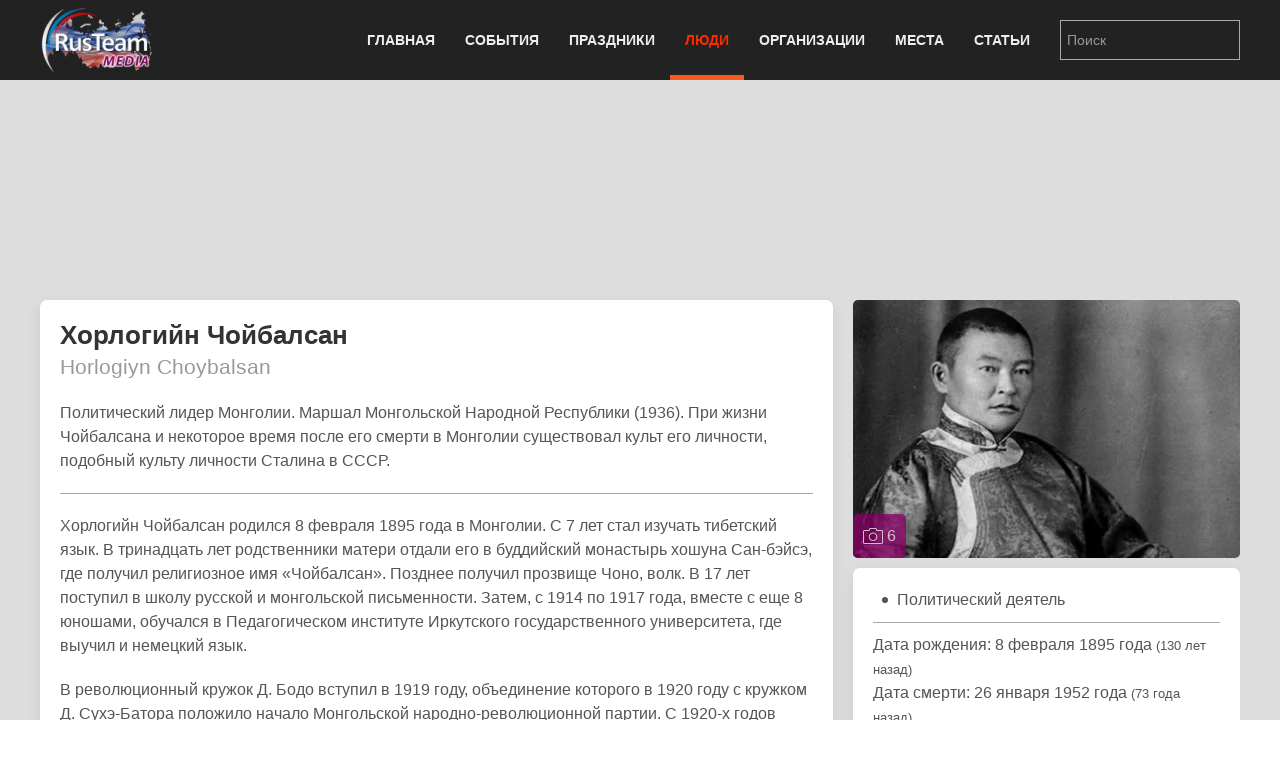

--- FILE ---
content_type: text/html; charset=utf-8
request_url: https://rus.team/people/khorlogijn-chojbalsan
body_size: 9789
content:
<!DOCTYPE html>
<html lang="ru-ru" dir="ltr" vocab="http://schema.org/">
    <head>
        <meta http-equiv="X-UA-Compatible" content="IE=edge">
        <meta name="viewport" content="width=device-width, initial-scale=1">
        <link rel="shortcut icon" href="/images/favicon.png">
        <link rel="apple-touch-icon-precomposed" href="/images/apple-touch-icon.png">
        <meta charset="utf-8" />
	<base href="https://rus.team/people/khorlogijn-chojbalsan" />
	<meta name="keywords" content="Политика, Армия, Общество, pubdate 07.02.2018" />
	<meta name="rights" content="Information Agency Rusteam" />
	<meta name="og:type" content="article" />
	<meta name="og:title" content="Хорлогийн Чойбалсан - Политический деятель - Биография" />
	<meta name="og:description" content="Политический лидер Монголии. Заслуженный работник Народного комиссариата внутренних дел СССР. Маршал Монгольской Народной Республики (1936). При жизни Чойбалсана и некоторое время после его смерти в Монголии существовал культ его личности, подобный культу личности Сталина в СССР." />
	<meta name="og:image" content="/images/article/24790/avatar.webp?actual=1517989382" />
	<meta name="og:url" content="https://rus.team/people/khorlogijn-chojbalsan" />
	<meta name="article:published_time" content="2018-02-07MSK13:43:02+3:00" />
	<meta name="description" content="Политический лидер Монголии. Заслуженный работник Народного комиссариата внутренних дел СССР. Маршал Монгольской Народной Республики (1936). При жизни Чойбалсана и некоторое время после его " />
	<meta name="generator" content="Russian Information Agency Ruspekh" />
	<title>Хорлогийн Чойбалсан - Политический деятель - Биография</title>
	<link href="https://rus.team/people/khorlogijn-chojbalsan" rel="canonical" />
	<link href="/templates/yootheme/favicon.ico" rel="shortcut icon" type="image/vnd.microsoft.icon" />
	<link href="/templates/yootheme/css/theme.9.css?v=1766312662" rel="stylesheet" id="theme-style-css" />
	<link href="/templates/yootheme/css/theme.update.css?v=1.21.7" rel="stylesheet" id="theme-style-update-css" />
	<script src="/templates/yootheme/cache/scripts-fc1c20c2.js?v=1.21.7"></script>
	<script>
document.addEventListener('DOMContentLoaded', function() {
Array.prototype.slice.call(document.querySelectorAll('a span[id^="cloak"]')).forEach(function(span) {
    span.innerText = span.textContent;
});
});
	</script>

        <script src="https://cdn.adfinity.pro/code/rus.team/adfinity.js" async></script>
		<!-- Yandex.RTB -->
		<script>window.yaContextCb=window.yaContextCb||[]</script>
		<script src="https://yandex.ru/ads/system/context.js" async></script>
    </head>
    <body class="">

        
        
        <div class="tm-page">

                        
<div class="tm-header-mobile uk-hidden@m">


    <div class="uk-navbar-container">
        <nav uk-navbar>

                        <div class="uk-navbar-left">

                
                                <a class="uk-navbar-toggle" href="#tm-mobile" aria-label="Open menu" uk-toggle>
                    <div uk-navbar-toggle-icon></div>
                                    </a>
                
                
            </div>
            
                        <div class="uk-navbar-center">
                <a class="uk-navbar-item uk-logo" href="https://rus.team">
                    <img alt="РИА РусТим" src="/templates/yootheme/cache/logo-013bf271.webp" srcset="/templates/yootheme/cache/logo-013bf271.webp 113w, /templates/yootheme/cache/logo-5fd8c1ea.webp 150w" sizes="(min-width: 113px) 113px" data-width="113" data-height="75">                </a>
            </div>
            
            
        </nav>
    </div>

    

<div id="tm-mobile" uk-offcanvas mode="slide" overlay>
    <div class="uk-offcanvas-bar">

        <button class="uk-offcanvas-close" type="button" uk-close></button>

        
            
<div class="uk-child-width-1-1" uk-grid>    <div>
<div class="uk-panel" id="module-0">

    
    
<ul class="uk-nav uk-nav-default">
    
	<li class="uk-parent"><a href="/">Главная</a>
	<ul class="uk-nav-sub">

		<li><a href="/calendar">Календарь</a></li></ul></li>
	<li class="uk-parent"><a href="/events">События</a>
	<ul class="uk-nav-sub">

		<li><a href="/events/den-rozhdeniya">День рождения</a></li>
		<li><a href="/events/den-pamyati">День памяти</a></li></ul></li>
	<li><a href="/holidays">Праздники</a></li>
	<li class="uk-active"><a href="/people">Люди</a></li>
	<li><a href="/firms">Организации</a></li>
	<li><a href="/landmarks">Места</a></li>
	<li><a href="/articles">Статьи</a></li></ul>

</div>
</div>    <div>
<div class="uk-panel" id="module-94">

    
    
<div class="uk-panel custom" ><form id="search" class="uk-search uk-search-default" action="/search" method="post"><input class="uk-search-input" name="searchword" type="search" placeholder="Поиск" /></form></div>

</div>
</div></div>

            
    </div>
</div>

</div>


<div class="tm-header uk-visible@m" uk-header>



    
        <div class="uk-navbar-container">

            <div class="uk-container">
                <nav class="uk-navbar" uk-navbar="{&quot;align&quot;:&quot;left&quot;,&quot;boundary&quot;:&quot;!.uk-navbar-container&quot;}">

                                        <div class="uk-navbar-left">

                                                    
<a href="https://rus.team" class="uk-navbar-item uk-logo">
    <img alt="РИА РусТим" src="/templates/yootheme/cache/logo-013bf271.webp" srcset="/templates/yootheme/cache/logo-013bf271.webp 113w, /templates/yootheme/cache/logo-5fd8c1ea.webp 150w" sizes="(min-width: 113px) 113px" data-width="113" data-height="75"></a>
                        
                        
                    </div>
                    
                    
                                        <div class="uk-navbar-right">

                                                    
<ul class="uk-navbar-nav">
    
	<li class="uk-parent"><a href="/">Главная</a>
	<div class="uk-navbar-dropdown"><div class="uk-navbar-dropdown-grid uk-child-width-1-1" uk-grid><div><ul class="uk-nav uk-navbar-dropdown-nav">

		<li><a href="/calendar">Календарь</a></li></ul></div></div></div></li>
	<li class="uk-parent"><a href="/events">События</a>
	<div class="uk-navbar-dropdown"><div class="uk-navbar-dropdown-grid uk-child-width-1-1" uk-grid><div><ul class="uk-nav uk-navbar-dropdown-nav">

		<li><a href="/events/den-rozhdeniya">День рождения</a></li>
		<li><a href="/events/den-pamyati">День памяти</a></li></ul></div></div></div></li>
	<li><a href="/holidays">Праздники</a></li>
	<li class="uk-active"><a href="/people">Люди</a></li>
	<li><a href="/firms">Организации</a></li>
	<li><a href="/landmarks">Места</a></li>
	<li><a href="/articles">Статьи</a></li></ul>

                        
                        
<div class="uk-navbar-item" id="module-92">

    
    
<div class="uk-panel custom" ><form id="search" class="uk-search uk-search-default" action="/search" method="post"><input class="uk-search-input" name="searchword" type="search" placeholder="Поиск" /></form></div>

</div>


                    </div>
                    
                </nav>
            </div>

        </div>

    




</div>
            
            

            
            <div id="tm-main"  class="tm-main uk-section uk-section-default" uk-height-viewport="expand: true">
                <div class="uk-container">

                    
                            
            
            <div id="system-message-container" data-messages="[]">
</div>

            <!--no cash-->
    <div class='adfinity_block_10148 uk-margin-bottom' style="height: 150px"></div>
	<!-- Yandex.RTB R-A-705160-6
	<div class="uk-margin-bottom" id="yandex_rtb_R-A-705160-6" style="height: 150px"></div>
	<script>
        window.yaContextCb.push(()=>{
    	  Ya.Context.AdvManager.render({
    		renderTo: 'yandex_rtb_R-A-705160-6',
    		blockId: 'R-A-705160-6'
    	  })
    	})
    </script>-->



<div class="uk-flex uk-flex-between">
	</div>


<div class="uk-grid-medium" uk-grid>
    <div class="uk-width-2-3@s">
		<div class="uk-width-1-1 uk-hidden@s">
		
<!-- new gallery -->
<div class="uk-width-1-1 uk-inline uk-transition-toggle" tabindex="0">
	<div uk-lightbox>
					<a href="/images/article/24790/2018-02-07-363_48373-1_769884.webp" title="Хорлогийн Чойбалсан" data-caption="Хорлогийн Чойбалсан" data-alt="Хорлогийн Чойбалсан">
			<img class="uk-transition-scale-up uk-transition-opaque uk-border-rounded" src="/images/article/24790/avatar.webp?actual=1517989382" width="390" height="260" alt="Хорлогийн Чойбалсан">
		</a>						
							<a class="uk-hidden" href="/images/article/24790/2018-02-07-363_48373-2_795030.webp"></a>
							<a class="uk-hidden" href="/images/article/24790/2018-02-07-363_48373-4_800085.webp"></a>
							<a class="uk-hidden" href="/images/article/24790/2018-02-07-363_48373-5_809473.webp"></a>
							<a class="uk-hidden" href="/images/article/24790/2018-02-07-363_48373-6_817382.webp"></a>
							<a class="uk-hidden" href="/images/article/24790/2018-02-07-363_48373-7_822615.webp"></a>
				</div>
		<a class="uk-overlay uk-overlay-primary uk-position-bottom-left uk-padding-small uk-border-rounded uk-link-reset" href="#gallery" uk-toggle>
		<div class="uk-light"><span uk-icon="icon: camera"></span> 6</div>
	</a>
	</div>					
<!-- end new gallery -->		</div>
        <div class="uk-card uk-card-default uk-card-small uk-card-body">
			<h1>Хорлогийн Чойбалсан<br/><span class="uk-h3 uk-text-muted">Horlogiyn Choybalsan</span></h1>
			<div>
				<p>Политический лидер Монголии. Маршал Монгольской Народной Республики (1936). При жизни Чойбалсана и некоторое время после его смерти в Монголии существовал культ его личности, подобный культу личности Сталина в СССР.</p>
<hr />
<p>Хорлогийн Чойбалсан родился 8 февраля 1895 года в Монголии. С 7 лет стал изучать тибетский язык. В тринадцать лет родственники матери отдали его в буддийский монастырь хошуна Сан-бэйсэ, где получил религиозное имя «Чойбалсан». Позднее получил прозвище Чоно, волк. В 17 лет поступил в школу русской и монгольской письменности. Затем, с 1914 по 1917 года, вместе с еще 8 юношами, обучался в Педагогическом институте Иркутского государственного университета, где выучил и немецкий язык.</p>
<p>В революционный кружок Д. Бодо вступил в 1919 году, объединение которого в 1920 году с кружком Д. Сухэ-Батора положило начало Монгольской народно-революционной партии. С 1920-х годов занимал руководящие должности в революционном движении. После победы Монгольской народной революции, работал в военных и политических структурах на руководящих постах: Главнокомандующего Монгольской Народно-Революционной армией; Председателя Президиума Государственного Малого Хурала; Министра иностранных дел; Министра животноводства и земледелия; Министра внутренних дел; Первого заместителя Премьер-министра; Главы Правительства, Председателя Народного Совета министров и Председателя Совета министров.</p>
<p>В 1936 году Хорлогийн провел массовые репрессии, уничтожив не только своих противников в партии, но также большое число бывших аристократов, монахов. В результате репрессий погибло около 25 тысяч человек. Позднее возглавил монгольскую армию в совместных с Рабоче-Крестьянской Красной армией операциях на Халхин-Голе и в советско-японской войне.</p>
<p>Хорлогийн Чойбалсан скончался 26 января 1952 года в городе Москва. Его тело поместили в мавзолей Сухэ-Батора и Чойбалсана. В 2005 году его тело перезахоронили на государственном мемориальном кладбище в городе Улан-Батор, Монголия.</p>
<p>За заслуги перед Отечеством удостоен дважды звания «Герой Монгольской Народной Республики». Награжден четырьмя орденами Сухэ-Батора; пятью орденами Боевого Красного Знамени; орденом Трудового Красного Знамени и Полярной Звезды в Монголии; медалями «Мы победили», «25 лет Народной революции» и «За Победу над Японией».</p>
<p>В СССР Хорлогийна наградили двумя орденами Ленина; орденом Суворова I степени; двумя орденами Красного знамени; медалями «XX лет Рабоче-Крестьянской Красной Армии», «За победу над Германией в Великой Отечественной войне с 1941 по 1945 года», «За победу над Японией»; юбилейной медалью «30 лет Советской Армии и Флота», Почетным оружием. Получил звание «Заслуженный работник Народного комиссариата внутренних дел СССР».</p>
<p>Политическому лидеру установлены статуи, административный центр аймака Дорнод носит его имя. Улицы в городах Волгоград и Алма-Ата также носят имя Чойбалсана.</p>				<div class="uk-text-right"><i>07.02.2018</i></div>			</div>
		</div>
		
				<div class="uk-width-1-1 uk-hidden@s">
			<div class="devider"><span>Связанные статьи</span></div>
			
<div class="uk-card uk-card-default uk-card-small uk-height-small uk-grid-collapse uk-margin-small uk-box-shadow-small uk-box-shadow-hover-large" uk-grid>
	<div class="uk-width-2-5 uk-card-media-left uk-cover-container">
		<img src="/images/article/2609/avatar.webp?actual=1543027832" alt="" uk-cover>
			</div>
	<div class="uk-width-expand uk-padding-small uk-height-small uk-overflow-hidden">
	    <h1 class="uk-h5 uk-margin-remove">Провозглашена Монгольская Народная Республика</h1>
                <div class="uk-text-small uk-text-muted uk-padding-small uk-padding-remove-vertical uk-position-bottom-right">Государство</div>
	</div>
    <a class="uk-position-cover" href="/events/provozglashenie-mongolskoj-narodnoj-respubliki" aria-label="Провозглашена Монгольская Народная Республика"></a>
</div>		</div>				
				
		
				<div class="devider"><span>Связанные новости и события</span></div>
		<div class="uk-card uk-card-default uk-card-small uk-card-body">
			<ul class="uk-list uk-list-divider">
							<li class="uk-flex">
					<div class="uk-text-bold uk-margin-small-right">08.08.1945</div>
					<div><a href="#news_and_events_0" uk-toggle>Советский Союз объявил войну Японии</a></div>
					<!-- This is the modal -->
					<div id="news_and_events_0" uk-modal>
						<div class="uk-modal-dialog uk-modal-body uk-margin-auto-vertical">
							<div class="uk-modal-header">
								<div class="uk-text-small uk-text-bold uk-text-center">08 августа 1945</div>
								<div class="uk-text-large uk-text-center uk-margin-small-bottom">Советский Союз объявил войну Японии</div>							
							</div>
							<div class="uk-modal-body">									
								<div class="uk-align-left uk-margin-small-top uk-margin-small-bottom">
									<img data-src="/images/avatar/54786.jpg" width="180" height="120" uk-img>
								</div>									
								<div>Советский Союз объявил войну милитаристской Японии 8 августа 1945 года. Документ был официально вручен японскому послу в Москве в 17:00. Это событие произошло при негласном противостоянии СССР и США. Официальное объявление войны Советским Союзом Японии совпало с действиями Соединенных Штатов против Японии и произошло через два дня после атомной бомбардировки Хиросимы, и накануне ядерного удара по Нагасаки.</div>
																<div class="uk-text-right"><a href="/events/sovetskiy-soyuz-obyavil-voynu-yaponii" title="Советский Союз объявил войну Японии">Читать дальше</a></div>
															</div>
							<div class="uk-modal-footer">
								<div class="uk-flex uk-margin-small-top">
									<div class="uk-width-explode uk-text-left">
																			</div>
									<div class="uk-width-explode uk-text-center">
																				<button class="uk-button uk-button-danger uk-modal-close" type="button">Закрыть</button>
									</div>
									<div class="uk-width-explode uk-text-right">
										<a class="uk-button uk-button-default" href="#news_and_events_1" uk-toggle>Следующая</a>									</div>
								</div>
							</div>
						</div>
					</div>						
					
				</li>
							<li class="uk-flex">
					<div class="uk-text-bold uk-margin-small-right">26.11.1924</div>
					<div><a href="#news_and_events_1" uk-toggle>Провозглашена Монгольская Народная Республика</a></div>
					<!-- This is the modal -->
					<div id="news_and_events_1" uk-modal>
						<div class="uk-modal-dialog uk-modal-body uk-margin-auto-vertical">
							<div class="uk-modal-header">
								<div class="uk-text-small uk-text-bold uk-text-center">26 ноября 1924</div>
								<div class="uk-text-large uk-text-center uk-margin-small-bottom">Провозглашена Монгольская Народная Республика</div>							
							</div>
							<div class="uk-modal-body">									
								<div class="uk-align-left uk-margin-small-top uk-margin-small-bottom">
									<img data-src="/images/avatar/2609.jpg" width="180" height="120" uk-img>
								</div>									
								<div>Великим народным Хуралом - Парламентом, 26 ноября 1924 года было провозглашено создание Монгольской Народной Республики - МНР, и принята первая Конституция нового государства. Эта дата отмечается как национальный праздник республики - День независимости Монголии.</div>
																<div class="uk-text-right"><a href="/events/provozglashenie-mongolskoj-narodnoj-respubliki" title="Провозглашена Монгольская Народная Республика">Читать дальше</a></div>
															</div>
							<div class="uk-modal-footer">
								<div class="uk-flex uk-margin-small-top">
									<div class="uk-width-explode uk-text-left">
										<a class="uk-button uk-button-default" href="#news_and_events_0" uk-toggle>Предыдущая</a>									</div>
									<div class="uk-width-explode uk-text-center">
																				<button class="uk-button uk-button-danger uk-modal-close" type="button">Закрыть</button>
									</div>
									<div class="uk-width-explode uk-text-right">
																			</div>
								</div>
							</div>
						</div>
					</div>						
					
				</li>
						</ul>
		</div>
				
    </div>
    <div class="uk-width-1-3 uk-visible@s uk-overflow-hidden" uk-height-match=".left-bar">
		<div>			
			<div class="uk-grid-small" uk-grid>
				<div class="uk-width-1-1">
				
<!-- new gallery -->
<div class="uk-width-1-1 uk-inline uk-transition-toggle" tabindex="0">
	<div uk-lightbox>
					<a href="/images/article/24790/2018-02-07-363_48373-1_769884.webp" title="Хорлогийн Чойбалсан" data-caption="Хорлогийн Чойбалсан" data-alt="Хорлогийн Чойбалсан">
			<img class="uk-transition-scale-up uk-transition-opaque uk-border-rounded" src="/images/article/24790/avatar.webp?actual=1517989382" width="390" height="260" alt="Хорлогийн Чойбалсан">
		</a>						
							<a class="uk-hidden" href="/images/article/24790/2018-02-07-363_48373-2_795030.webp"></a>
							<a class="uk-hidden" href="/images/article/24790/2018-02-07-363_48373-4_800085.webp"></a>
							<a class="uk-hidden" href="/images/article/24790/2018-02-07-363_48373-5_809473.webp"></a>
							<a class="uk-hidden" href="/images/article/24790/2018-02-07-363_48373-6_817382.webp"></a>
							<a class="uk-hidden" href="/images/article/24790/2018-02-07-363_48373-7_822615.webp"></a>
				</div>
		<a class="uk-overlay uk-overlay-primary uk-position-bottom-left uk-padding-small uk-border-rounded uk-link-reset" href="#gallery" uk-toggle>
		<div class="uk-light"><span uk-icon="icon: camera"></span> 6</div>
	</a>
	</div>					
<!-- end new gallery -->				</div>
				
								<div class="uk-width-1-1">					
					<div class="uk-card uk-card-default uk-card-small uk-card-body">
												<ul class="uk-list uk-list-bullet uk-margin-remove">
														<li>Политический деятель</li>
													</ul>
						
                                                <hr/ class="uk-margin-small">
						<div>Дата рождения: 8 февраля 1895 года <small>(130 лет назад)</small></div>
						<div>Дата смерти: 26 января 1952 года <small>(73 года назад)</small></div>
                        
											</div>

				</div>
				
								<div class="uk-width-1-1">
					
<div class="uk-card uk-card-default uk-card-small uk-height-small uk-grid-collapse uk-margin-small uk-box-shadow-small uk-box-shadow-hover-large" uk-grid>
	<div class="uk-width-2-5 uk-card-media-left uk-cover-container">
		<img src="/images/article/2609/avatar.webp?actual=1543027832" alt="" uk-cover>
			</div>
	<div class="uk-width-expand uk-padding-small uk-height-small uk-overflow-hidden">
	    <h1 class="uk-h5 uk-margin-remove">Провозглашена Монгольская Народная Республика</h1>
                <div class="uk-text-small uk-text-muted uk-padding-small uk-padding-remove-vertical uk-position-bottom-right">Государство</div>
	</div>
    <a class="uk-position-cover" href="/events/provozglashenie-mongolskoj-narodnoj-respubliki" aria-label="Провозглашена Монгольская Народная Республика"></a>
</div>				</div>				
								<div class="uk-width-1-1">
					<div class="uk-card uk-card-default uk-card-small uk-card-body uk-text-small">
												<div><span class="uk-label">Категории</span>
												<a href="/people/category/politika">Политика</a>, 												<a href="/people/category/armiya">Армия</a>, 												<a href="/people/category/obschestvo">Общество</a>												</div>
												
												<div><span class="uk-label">Регионы</span>
												<a href="/people/category/mongoliya">Монголия</a>, 												<a href="/people/category/rossiya">Россия</a>, 												<a href="/people/category/moskva">Москва</a>												</div>
												
						
												<div><span class="uk-label">Теги</span>
												<a href="/people/tag/война">#война</a>, 												<a href="/people/tag/звание">#звание</a>, 												<a href="/people/tag/министерство">#министерство</a>, 												<a href="/people/tag/президиум">#президиум</a>												</div>
											</div>
				</div>
			</div>
		</div>
                <div class="uk-margin-top">
            <div class='adfinity_block_10150'></div>
            <!-- Yandex.RTB R-A-705160-8
            <div id="yandex_rtb_R-A-705160-8"></div>
            <script>
            window.yaContextCb.push(()=>{
            	Ya.Context.AdvManager.render({
            		"blockId": "R-A-705160-8",
            		"renderTo": "yandex_rtb_R-A-705160-8"
            	})
            })
            </script>-->
        </div>
            </div>
</div>
<div class="uk-margin-top">
<div class='adfinity_block_10149'></div>
</div>
<!-- Yandex.RTB R-A-705160-9
<script>
window.yaContextCb.push(()=>{
	Ya.Context.AdvManager.render({
		"blockId": "R-A-705160-9",
		"type": "floorAd",
		"platform": "desktop"
	})
})
</script>-->

<div class="uk-overlay uk-position-right uk-padding-remove uk-hidden@s">
	<div  class="uk-flex uk-flex-right" uk-sticky>
		<a href="#offcanvas" uk-toggle><div class="uk-label" style="margin-top: 160px; padding: 10px 2px 5px 7px;"><span style="writing-mode:tb-rl;">справочная информация</span></div></a>
	</div>
</div>

<div id="offcanvas" uk-offcanvas="overlay: true">
	<div class="uk-offcanvas-bar">
		<div class="uk-card uk-card-secondary uk-offcanvas-close">ЗАКРЫТЬ X</div>
		<div class="uk-margin-xlarge-top">
			<div class="uk-card uk-card-default uk-card-small uk-card-body">
				<ul class="uk-list uk-list-divider">
					<li>
					<div class="uk-h3" name="item title">Хорлогийн Чойбалсан<br/><span class="uk-h3 uk-text-muted">Horlogiyn Choybalsan</span></div>
					</li>
					
										
					<li>
						<div>
							<ul class="uk-list uk-list-bullet uk-margin-remove uk-padding-remove">
																<li>Политический деятель</li>
															</ul>
						</div>
					</li>
										
										<li>
						<div>Дата рождения: 8 февраля 1895 года <small>(130 лет назад)</small></div>
						<div>Дата смерти: 26 января 1952 года <small>(73 года назад)</small></div>
					</li>
									
										
										<li>
												<div><span class="uk-label">Категории</span>
												<a href="/people/category/politika">Политика</a>, 												<a href="/people/category/armiya">Армия</a>, 												<a href="/people/category/obschestvo">Общество</a>												</div>
												
												<div><span class="uk-label">Регионы</span>
												<a href="/people/category/mongoliya">Монголия</a>, 												<a href="/people/category/rossiya">Россия</a>, 												<a href="/people/category/moskva">Москва</a>												</div>
												
						
												<div><span class="uk-label">Теги</span>
												<a href="/people/tag/война">#война</a>, 												<a href="/people/tag/звание">#звание</a>, 												<a href="/people/tag/министерство">#министерство</a>, 												<a href="/people/tag/президиум">#президиум</a>												</div>
											</li>
									</ul>
			</div>
		</div>
	</div>
</div>

<div id="gallery" class="uk-modal-container  uk-border-rounded" uk-modal>
	<div class="uk-modal-dialog uk-modal-body uk-margin-auto-vertical uk-background-secondary">
		<div class="uk-flex uk-flex-between uk-margin-small-bottom uk-hidden@s uk-background-secondary">
			<div class="uk-background-muted uk-border-rounded gallery-changer" onclick="$('#gallery-plase').attr('class', 'uk-child-width-1-1 uk-grid-small'); UIkit.grid('#gallery-plase', {masonry: false}); $('.gallery-changer').attr('class', 'uk-background-muted uk-border-rounded gallery-changer'); $(this).attr('class', 'uk-background-default uk-border-rounded gallery-changer');">
				<div class="uk-height-1-1 uk-flex uk-flex-middle"><span uk-icon="more-vertical"></span></div>
			</div>
			<div class="uk-background-muted uk-border-rounded gallery-changer" onclick="UIkit.grid('#gallery-plase', {masonry: false}); $('#gallery-plase').attr('class', 'uk-child-width-1-2 uk-grid-small'); $('.gallery-changer').attr('class', 'uk-background-muted uk-border-rounded gallery-changer'); $(this).attr('class', 'uk-background-default uk-border-rounded gallery-changer'); UIkit.grid('#gallery-plase', {masonry: true});">
				<div class="uk-height-1-1 uk-flex uk-flex-middle"><span uk-icon="more-vertical"></span><span uk-icon="more-vertical"></span></div>
			</div>
			<div class="uk-background-default uk-border-rounded gallery-changer" onclick="$('#gallery-plase').attr('class', 'uk-child-width-1-3 uk-grid-small'); UIkit.grid('#gallery-plase', {masonry: false}); $('.gallery-changer').attr('class', 'uk-background-muted uk-border-rounded gallery-changer'); $(this).attr('class', 'uk-background-default uk-border-rounded gallery-changer'); UIkit.grid('#gallery-plase', {masonry: true});">
				<div class="uk-height-1-1 uk-flex uk-flex-middle"><span uk-icon="more-vertical"></span><span uk-icon="more-vertical"></span><span uk-icon="more-vertical"></span></div>
			</div>
			<div><span class="uk-icon-button uk-modal-close" uk-icon="close"></span></div>
		</div>
		<div id="gallery-plase" class="uk-child-width-1-3 uk-grid-small" uk-grid="masonry: true" uk-lightbox>
					<div>
				<a href="/images/article/24790/2018-02-07-363_48373-1_769884.webp" title="Хорлогийн Чойбалсан" data-caption="Хорлогийн Чойбалсан">
					<img class="uk-transition-scale-up uk-transition-opaque uk-border-rounded" data-src="/images/article/24790/2018-02-07-363_48373-1_769884.webp"  alt="Хорлогийн Чойбалсан" uk-img>
										<div class="uk-overlay uk-overlay-default uk-border-rounded uk-padding-small uk-margin-small-left uk-position-bottom">
						<div class="uk-text-small uk-text-center">Хорлогийн Чойбалсан</div>
					</div>
									</a>
			</div>
					<div>
				<a href="/images/article/24790/2018-02-07-363_48373-2_795030.webp">
					<img class="uk-transition-scale-up uk-transition-opaque uk-border-rounded" data-src="/images/article/24790/2018-02-07-363_48373-2_795030.webp"  alt="Хорлогийн Чойбалсан  Horlogiyn Choybalsan" uk-img>
									</a>
			</div>
					<div>
				<a href="/images/article/24790/2018-02-07-363_48373-4_800085.webp">
					<img class="uk-transition-scale-up uk-transition-opaque uk-border-rounded" data-src="/images/article/24790/2018-02-07-363_48373-4_800085.webp"  alt="Хорлогийн Чойбалсан  Horlogiyn Choybalsan" uk-img>
									</a>
			</div>
					<div>
				<a href="/images/article/24790/2018-02-07-363_48373-5_809473.webp">
					<img class="uk-transition-scale-up uk-transition-opaque uk-border-rounded" data-src="/images/article/24790/2018-02-07-363_48373-5_809473.webp"  alt="Хорлогийн Чойбалсан  Horlogiyn Choybalsan" uk-img>
									</a>
			</div>
					<div>
				<a href="/images/article/24790/2018-02-07-363_48373-6_817382.webp">
					<img class="uk-transition-scale-up uk-transition-opaque uk-border-rounded" data-src="/images/article/24790/2018-02-07-363_48373-6_817382.webp"  alt="Хорлогийн Чойбалсан  Horlogiyn Choybalsan" uk-img>
									</a>
			</div>
					<div>
				<a href="/images/article/24790/2018-02-07-363_48373-7_822615.webp">
					<img class="uk-transition-scale-up uk-transition-opaque uk-border-rounded" data-src="/images/article/24790/2018-02-07-363_48373-7_822615.webp"  alt="Хорлогийн Чойбалсан  Horlogiyn Choybalsan" uk-img>
									</a>
			</div>
			
		</div>							
	</div>
</div>


            
                        
                </div>
            </div>
            
            
<div id="tm-bottom" class="tm-bottom uk-section-muted uk-section uk-padding-remove-vertical">

    
        
        
        
            
                
<div class="uk-child-width-expand@m uk-grid-small" uk-grid>    <div class="uk-width-1-1@m">
<div class="uk-panel" id="module-106">

    
    <div class="bannergroup">

	<div class="banneritem">
										<!-- Yandex.RTB R-A-705160-5 -->
<div id="yandex_rtb_R-A-705160-5"></div>
<script type="text/javascript">
    (function(w, d, n, s, t) {
        w[n] = w[n] || [];
        w[n].push(function() {
            Ya.Context.AdvManager.render({
                blockId: "R-A-705160-5",
                renderTo: "yandex_rtb_R-A-705160-5",
                async: true
            });
        });
        t = d.getElementsByTagName("script")[0];
        s = d.createElement("script");
        s.type = "text/javascript";
        s.src = "//an.yandex.ru/system/context.js";
        s.async = true;
        t.parentNode.insertBefore(s, t);
    })(this, this.document, "yandexContextAsyncCallbacks");
</script>				<div class="clr"></div>
	</div>

</div>

</div>
</div></div>
            
        
    
</div>


            <!-- Builder #footer -->
<div class="uk-section-secondary uk-section uk-padding-remove-top uk-padding-remove-bottom" uk-scrollspy="target: [uk-scrollspy-class]; cls: uk-animation-slide-bottom; delay: false;">
    
        
        
        
            
            <div class="uk-container uk-container-expand"><div class="uk-grid-margin" uk-grid>
<div class="uk-grid-item-match uk-width-1-1@m">
    
        
            
                        <div class="uk-panel uk-width-1-1">            
                
<div class="uk-panel uk-flex uk-flex-center uk-margin-top uk-margin-bottom" uk-scrollspy-class>
    
    
<ul class="uk-subnav">
    <li><a href="/">Главная</a></li><li><a href="/events">События</a></li><li><a href="/holidays">Праздники</a></li><li class="uk-active"><a href="/people">Люди</a></li><li><a href="/firms">Организации</a></li><li><a href="/landmarks">Места</a></li><li><a href="/articles">Статьи</a></li></ul>

</div>
<div class="uk-position-absolute uk-width-1-1" style="left: 0px; top: 10px;" uk-scrollspy-class><a href="#" title="На верх" uk-totop uk-scroll></a></div><hr uk-scrollspy-class><div class="uk-container uk-margin-bottom" uk-scrollspy-class>    <div class="uk-float-left" style="margin-right: 10px;">
        <div><a title="РИА Рустим" href="/firms/rusteam"><img src="/images/logo.png" alt="rus.team" width="180" height="120" /></a></div>
        <div class="uk-margin-small-top">
            <!-- Yandex.Metrika informer -->
            <a href="https://metrika.yandex.ru/stat/?id=23173432&amp;from=informer" target="_blank" rel="nofollow"><img src="https://informer.yandex.ru/informer/23173432/3_0_B953FFFF_9933FFFF_0_uniques" style="width:88px; height:31px; border:0;" alt="Яндекс.Метрика" title="Яндекс.Метрика: данные за сегодня (просмотры, визиты и уникальные посетители)" /></a>
            <!-- /Yandex.Metrika informer -->
            <!-- Yandex.Metrika counter -->
            <script type="text/javascript">
                (function(d, w, c) {
                    (w[c] = w[c] || []).push(function() {
                        try {
                            w.yaCounter23173432 = new Ya.Metrika({
                                id: 23173432,
                                clickmap: true,
                                trackLinks: true,
                                accurateTrackBounce: true
                            });
                        } catch (e) {}
                    });

                    var n = d.getElementsByTagName("script")[0],
                        x = "https://mc.yandex.ru/metrika/watch.js",
                        s = d.createElement("script"),
                        f = function() {
                            n.parentNode.insertBefore(s, n);
                        };
                    for (var i = 0; i < document.scripts.length; i++) {
                        if (document.scripts[i].src === x) {
                            return;
                        }
                    }
                    s.type = "text/javascript";
                    s.async = true;
                    s.src = x;

                    if (w.opera == "[object Opera]") {
                        d.addEventListener("DOMContentLoaded", f, false);
                    } else {
                        f();
                    }
                })(document, window, "yandex_metrika_callbacks");
            </script>
            <noscript><div><img src="https://mc.yandex.ru/watch/23173432" style="position:absolute; left:-9999px;" alt="" /></div></noscript>
            <!-- /Yandex.Metrika counter -->
            <!--LiveInternet counter-->
            <a href="https://www.liveinternet.ru/click" target="_blank"><img id="licnt04B3" width="88" height="31" style="border:0" title="LiveInternet: показано число просмотров за 24 часа, посетителей за 24 часа и за сегодня" src="[data-uri]" alt=""/></a>
            <script>
                (function(d, s) {
                    d.getElementById("licnt04B3").src =
                        "https://counter.yadro.ru/hit?t11.6;r" + escape(d.referrer) +
                        ((typeof(s) == "undefined") ? "" : ";s" + s.width + "*" + s.height + "*" +
                            (s.colorDepth ? s.colorDepth : s.pixelDepth)) + ";u" + escape(d.URL) +
                        ";h" + escape(d.title.substring(0, 150)) + ";" + Math.random()
                })
                (document, screen)
            </script>
            <!--/LiveInternet-->
        </div>
    </div>
    <div class="uk-text-small uk-text-left uk-text-center-small">© 2021 <a href="https://rus.team/">RusTeam.media</a>
        <div><strong>Российское информационное агентство Рустим</strong></div>
    </div>
    <div class="uk-text-small uk-margin-small-bottom"><strong>email:</strong> <span id="cloakf151e088e555a9037966ad19dffbb964">Адрес электронной почты защищен от спам-ботов. Для просмотра адреса в вашем браузере должен быть включен Javascript.</span><script type='text/javascript'>
				document.getElementById('cloakf151e088e555a9037966ad19dffbb964').innerHTML = '';
				var prefix = '&#109;a' + 'i&#108;' + '&#116;o';
				var path = 'hr' + 'ef' + '=';
				var addyf151e088e555a9037966ad19dffbb964 = 'r&#105;&#97;' + '&#64;';
				addyf151e088e555a9037966ad19dffbb964 = addyf151e088e555a9037966ad19dffbb964 + 'r&#117;s' + '&#46;' + 't&#101;&#97;m';
				var addy_textf151e088e555a9037966ad19dffbb964 = 'r&#105;&#97;' + '&#64;' + 'r&#117;s' + '&#46;' + 't&#101;&#97;m';document.getElementById('cloakf151e088e555a9037966ad19dffbb964').innerHTML += '<a ' + path + '\'' + prefix + ':' + addyf151e088e555a9037966ad19dffbb964 + '\' target="_blank" rel="noopener noreferrer">'+addy_textf151e088e555a9037966ad19dffbb964+'<\/a>';
		</script>.</div>
    <div>Информационное агентство «Рустим», зарегистрировано Роскомнадзором, реестровая запись от 14.02.2022 ИА № ФС 77 - 82757,<br />знак информационной продукции 16+</div>
    <div class="uk-text-small uk-text-left uk-text-center-small">При полном или частичном использовании и воспроизведении материалов сайтов ссылка на <a href="https://rus.team/">RusTeam.media</a> обязательна. Для веб-сайтов интерактивная ссылка на сайт <a href="https://rus.team/">rus.team</a> обязательна. Мнение авторов публикаций может не совпадать с позицией редакции агентства. </div></div>
                        </div>
            
        
    
</div>
</div></div>
            
        
    
</div>

        </div>

        
        

    </body>
</html>
